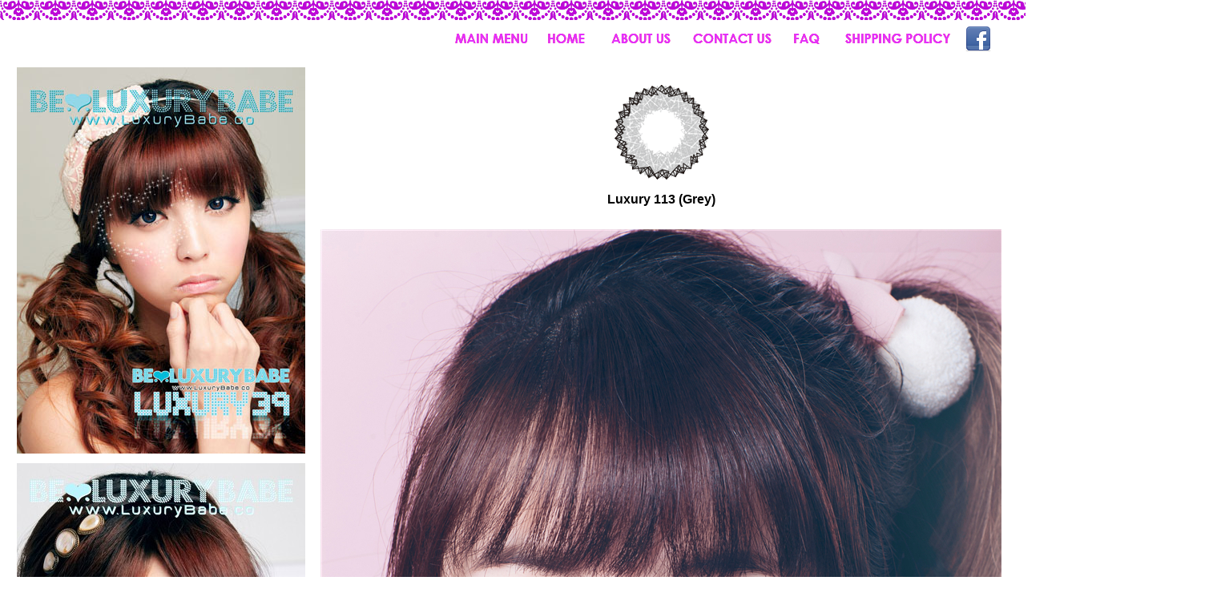

--- FILE ---
content_type: text/html
request_url: https://luxurybabe.co/luxurysite/products/luxury113%20grey.html
body_size: 4998
content:
<!DOCTYPE html PUBLIC "-//W3C//DTD XHTML 1.0 Transitional//EN" "http://www.w3.org/TR/xhtml1/DTD/xhtml1-transitional.dtd">
<html xmlns="http://www.w3.org/1999/xhtml">
<head>
<SCRIPT TYPE="text/javascript"> 
<!-- 
//Disable right click script 
//visit http://www.rainbow.arch.scriptmania.com/scripts/ 
var message="Sorry, right-click has been disabled"; 
/////////////////////////////////// 
function clickIE() {if (document.all) {(message);return false;}} 
function clickNS(e) {if 
(document.layers||(document.getElementById&&!document.all)) { 
if (e.which==2||e.which==3) {(message);return false;}}} 
if (document.layers) 
{document.captureEvents(Event.MOUSEDOWN);document.onmousedown=clickNS;} 
else{document.onmouseup=clickNS;document.oncontextmenu=clickIE;} 
document.oncontextmenu=new Function("return false") 
// --> 
</SCRIPT> 
<meta http-equiv="Content-Type" content="text/html; charset=utf-8" />
<LINK REL="SHORTCUT ICON" HREF="https://picturestack.com/959/399/Lu1beicovoe.ico" />
<title>Be Luxury Babe | Luxury 113</title>
<style type="text/css">
<!--
body {
	background-color: #FFFFFF;
	background-image: url(../img/LACE.png);
	background-repeat: repeat-x;
}
#apDiv6 {
	position:absolute;
	width:1245px;
	height:34px;
	z-index:4;
	left: 10px;
	top: 5200px;
}
#apDiv1 {
	position:absolute;
	width:630px;
	height:24px;
	z-index:5;
	left: 557px;
	top: 27px;
}
#apDiv2 {
	position:absolute;
	width:867px;
	height:35px;
	z-index:6;
	left: 0px;
	top: 5000px;
}
#apDiv3 {
	position:absolute;
	width:0px;
	height:17px;
	z-index:6;
	left: 1195px;
	top: 26px;
}
#apDiv4 {
	position:absolute;
	width:63px;
	height:29px;
	z-index:7;
	left: 10px;
	top: 31px;
}
.style30 {font-family: Verdana, Arial, Helvetica, sans-serif; font-weight: bold; font-size: 14px;}
#apDiv5 {
	position:absolute;
	width:699px;
	height:1318px;
	z-index:8;
	left: 394px;
	top: 83px;
}
#apDiv7 {	position:absolute;
	width:200px;
	height:115px;
	z-index:8;
	left: 394px;
	top: 83px;
}
#apDiv2 p {
	font-family: Verdana, Arial, Helvetica, sans-serif;
	font-size: 16px;
	font-style: normal;
	color: #000000;
	line-height: normal;
	font-weight: normal;
	font-variant: normal;
	text-transform: none;
}
.style33 {font-family: Verdana, Arial, Helvetica, sans-serif}
#apDiv8 {
	position:absolute;
	width:360px;
	height:4859px;
	z-index:9;
	left: 10px;
	top: 73px;
}
.style34 {font-family: Verdana, Arial, Helvetica, sans-serif; font-weight: bold; }
#apDiv9 {
	position:absolute;
	width:174px;
	height:115px;
	z-index:10;
	left: 443px;
	top: 427px;
}
#apDiv10 {
	position:absolute;
	width:843px;
	height:254px;
	z-index:10;
	left: 588px;
	top: 2095px;
}
#apDiv11 {	position:absolute;
	width:690px;
	height:162px;
	z-index:10;
	left: 1313px;
	top: 1675px;
}
.style29 {font-size: 14px;
	color: #E936D8;
	font-family: Verdana, Arial, Helvetica, sans-serif;
	font-weight: bold;
}
.style39 {font-size: 10px;
	font-weight: bold;
	font-family: Verdana, Arial, Helvetica, sans-serif;
	color: #E936D8;
}
.style51 {font-size: 14px}
.style52 {color: #EB53D8}
.style53 {font-family: Verdana, Arial, Helvetica, sans-serif; font-weight: bold; font-size: 12px;}
#apDiv5 table tr td table tr td {
	font-family: Verdana, Geneva, sans-serif;
}
.style48 {color: #000000; font-family: Verdana, Arial, Helvetica, sans-serif; }
-->
</style>
<script type="text/javascript">
<!--


function MM_swapImgRestore() { //v3.0
  var i,x,a=document.MM_sr; for(i=0;a&&i<a.length&&(x=a[i])&&x.oSrc;i++) x.src=x.oSrc;
}

function MM_findObj(n, d) { //v4.01
  var p,i,x;  if(!d) d=document; if((p=n.indexOf("?"))>0&&parent.frames.length) {
    d=parent.frames[n.substring(p+1)].document; n=n.substring(0,p);}
  if(!(x=d[n])&&d.all) x=d.all[n]; for (i=0;!x&&i<d.forms.length;i++) x=d.forms[i][n];
  for(i=0;!x&&d.layers&&i<d.layers.length;i++) x=MM_findObj(n,d.layers[i].document);
  if(!x && d.getElementById) x=d.getElementById(n); return x;
}

function MM_swapImage() { //v3.0
  var i,j=0,x,a=MM_swapImage.arguments; document.MM_sr=new Array; for(i=0;i<(a.length-2);i+=3)
   if ((x=MM_findObj(a[i]))!=null){document.MM_sr[j++]=x; if(!x.oSrc) x.oSrc=x.src; x.src=a[i+2];}
}
//-->
</script>
<script src="../Scripts/AC_RunActiveContent.js" type="text/javascript"></script>
<script language="JavaScript" type="text/JavaScript">
<!--
function MM_reloadPage(init) {  //reloads the window if Nav4 resized
  if (init==true) with (navigator) {if ((appName=="Netscape")&&(parseInt(appVersion)==4)) {
    document.MM_pgW=innerWidth; document.MM_pgH=innerHeight; onresize=MM_reloadPage; }}
  else if (innerWidth!=document.MM_pgW || innerHeight!=document.MM_pgH) location.reload();
}
MM_reloadPage(true);

function MM_preloadImages() { //v3.0
  var d=document; if(d.images){ if(!d.MM_p) d.MM_p=new Array();
    var i,j=d.MM_p.length,a=MM_preloadImages.arguments; for(i=0; i<a.length; i++)
    if (a[i].indexOf("#")!=0){ d.MM_p[j]=new Image; d.MM_p[j++].src=a[i];}}
}
//-->
</script>
</head>

<body onload="MM_preloadImages('photos/LUXURY01/focus/Blue%20(1).jpg','photos/LUXURY01/focus/Blue%20(2).jpg','photos/LUXURY01/focus/Blue%20(5).jpg','photos/LUXURY01/focus/Blue%20(7).jpg','photos/LUXURY03/focus/Grey%20(10).jpg','photos/LUXURY40/focus/Blue%20(1).jpg','photos/LUXURY40/focus/Blue%20(2).jpg','photos/LUXURY40/focus/Blue%20(3).jpg','photos/LUXURY40/focus/Blue%20(4).jpg','photos/LUXURY40/focus/Blue%20(5).jpg','photos/LUXURY40/focus/Blue%20(6).jpg','photos/LUXURY43/focus/Blue%20(1).jpg','photos/LUXURY43/focus/Blue%20(2).jpg','photos/LUXURY43/focus/Blue%20(3).jpg','photos/LUXURY43/focus/Blue%20(4).jpg','photos/LUXURY43/focus/Blue%20(5).jpg','photos/LUXURY43/focus/Blue%20(6).jpg','photos/LUXURY43/focus/Blue%20(7).jpg','photos/LUXURY43/focus/Blue%20(8).jpg','photos/LUXURY43/focus/Blue%20(9).jpg','photos/LUXURY43/focus/Blue%20(10).jpg','photos/LUXURY43/focus/Blue%20(11).jpg','photos/LUXURY43/focus/Brown%20(1).jpg','photos/LUXURY43/focus/Brown%20(2).jpg','photos/LUXURY43/focus/Brown%20(3).jpg','photos/LUXURY43/focus/Brown%20(4).jpg','photos/LUXURY43/focus/Brown%20(5).jpg','photos/LUXURY43/focus/Brown%20(6).jpg','photos/LUXURY43/focus/Brown%20(7).jpg','photos/LUXURY43/focus/Brown%20(8).jpg','photos/LUXURY43/focus/Brown%20(9).jpg','photos/LUXURY43/focus/Brown%20(10).jpg','photos/LUXURY43/focus/Brown%20(11).jpg','photos/LUXURY43/focus/Grey%20(1).jpg','photos/LUXURY43/focus/Grey%20(2).jpg','photos/LUXURY43/focus/Grey%20(3).jpg','photos/LUXURY43/focus/Grey%20(4).jpg','photos/LUXURY43/focus/Grey%20(5).jpg','photos/LUXURY43/focus/Grey%20(6).jpg','photos/LUXURY43/focus/Grey%20(7).jpg','photos/LUXURY43/focus/Grey%20(8).jpg','photos/LUXURY43/focus/Grey%20(9).jpg','photos/LUXURY43/focus/Grey%20(10).jpg','photos/LUXURY43/focus/Grey%20(11).jpg','photos/LUXURY43/focus/Grey%20(12).jpg','photos/LUXURY43/focus/Violet%20(1).jpg','photos/LUXURY43/focus/Violet%20(2).jpg','photos/LUXURY43/focus/Violet%20(3).jpg','photos/LUXURY43/focus/Violet%20(4).jpg','photos/LUXURY43/focus/Violet%20(5).jpg','photos/LUXURY43/focus/Violet%20(6).jpg','photos/LUXURY43/focus/Violet%20(7).jpg','photos/LUXURY43/focus/Violet%20(8).jpg','photos/LUXURY43/focus/Violet%20(9).jpg','photos/LUXURY43/focus/Violet%20(10).jpg','photos/LUXURY43/focus/Violet%20(11).jpg','photos/LUXURY43/focus/Violet%20(12).jpg','photos/LUXURY55/focus/Blue%20(1).jpg','photos/LUXURY55/focus/Blue%20(2).jpg','photos/LUXURY55/focus/Blue%20(3).jpg','photos/LUXURY55/focus/Blue%20(4).jpg','photos/LUXURY55/focus/Blue%20(5).jpg','photos/LUXURY55/focus/Blue%20(6).jpg','photos/LUXURY55/focus/Blue%20(7).jpg','photos/LUXURY55/focus/Blue%20(8).jpg','photos/LUXURY55/focus/Blue%20(9).jpg','photos/LUXURY55/focus/Blue%20(10).jpg','photos/LUXURY58/focus/Blue (1).jpg','photos/LUXURY58/focus/Blue (2).jpg','photos/LUXURY58/focus/Blue (3).jpg','photos/LUXURY58/focus/Blue (4).jpg','photos/LUXURY58/focus/Blue (5).jpg','photos/LUXURY58/focus/Blue (6).jpg','photos/LUXURY58/focus/Blue (7).jpg','photos/LUXURY58/focus/Blue (8).jpg','photos/LUXURY58/focus/Blue (9).jpg','photos/LUXURY58/focus/Blue (10).jpg','photos/LUXURY58/focus/Blue (11).jpg','photos/LUXURY58/focus/Blue (12).jpg','photos/LUXURY58/focus/Blue (13).jpg','photos/LUXURY58/focus/Blue (14).jpg','photos/LUXURY58/focus/Blue (15).jpg','photos/LUXURY58/focus/Blue (16).jpg','photos/LUXURY58/focus/Blue (17).jpg','photos/LUXURY58/focus/Blue (18).jpg','photos/LUXURY58/focus/Blue (19).jpg','photos/LUXURY58/focus/Blue (20).jpg','photos/LUXURY58/focus/Blue (21).jpg','photos/LUXURY58/focus/Blue (22).jpg','photos/LUXURY58/focus/Violet (1).jpg','photos/LUXURY58/focus/Violet (2).jpg','photos/LUXURY58/focus/Violet (3).jpg','photos/LUXURY58/focus/Violet (4).jpg','photos/LUXURY58/focus/Violet (5).jpg','photos/LUXURY58/focus/Violet (6).jpg','photos/LUXURY58/focus/Violet (7).jpg','photos/LUXURY58/focus/Violet (8).jpg','photos/LUXURY58/focus/Violet (9).jpg','photos/LUXURY58/focus/Violet (10).jpg','photos/LUXURY58/focus/Violet (11).jpg','photos/LUXURY58/focus/Violet (12).jpg','photos/LUXURY58/focus/Violet (13).jpg','photos/LUXURY59/focus/Grey (1).jpg','photos/LUXURY59/focus/Grey (2).jpg','photos/LUXURY59/focus/Grey (3).jpg','photos/LUXURY59/focus/Grey (4).jpg','photos/LUXURY59/focus/Grey (5).jpg','photos/LUXURY59/focus/Grey (6).jpg','photos/LUXURY59/focus/Grey (7).jpg','photos/LUXURY59/focus/Grey (8).jpg','photos/LUXURY59/focus/Grey (9).jpg','photos/LUXURY59/focus/Grey (10).jpg','photos/LUXURY59/focus/Grey (11).jpg','photos/LUXURY59/focus/Grey (12).jpg','photos/LUXURY60/focus/Blue (1).jpg','photos/LUXURY60/focus/Blue (2).jpg','photos/LUXURY60/focus/Blue (3).jpg','photos/LUXURY60/focus/Blue (4).jpg','photos/LUXURY60/focus/Blue (5).jpg','photos/LUXURY60/focus/Blue (6).jpg','photos/LUXURY60/focus/Blue (7).jpg','photos/LUXURY60/focus/Blue (8).jpg','photos/LUXURY60/focus/Blue (9).jpg','photos/LUXURY60/focus/Blue (10).jpg','photos/LUXURY60/focus/Blue (11).jpg','photos/LUXURY60/focus/Blue (12).jpg','photos/LUXURY61/focus/Brown (1).jpg','photos/LUXURY61/focus/Brown (2).jpg','photos/LUXURY61/focus/Brown (3).jpg','photos/LUXURY61/focus/Brown (4).jpg','photos/LUXURY61/focus/Brown (5).jpg','photos/LUXURY61/focus/Brown (6).jpg','photos/LUXURY61/focus/Brown (7).jpg','photos/LUXURY61/focus/Brown (8).jpg','photos/LUXURY61/focus/Brown (9).jpg','photos/LUXURY61/focus/Brown (10).jpg','photos/LUXURY61/focus/Brown (11).jpg','photos/LUXURY61/focus/Brown (12).jpg','photos/LUXURY61/focus/Brown (13).jpg','photos/LUXURY61/focus/Brown (14).jpg','photos/LUXURY61/focus/Brown (15).jpg','photos/LUXURY62/focus/Blue (1).jpg','photos/LUXURY62/focus/Blue (2).jpg','photos/LUXURY62/focus/Blue (3).jpg','photos/LUXURY62/focus/Blue (4).jpg','photos/LUXURY62/focus/Blue (5).jpg','photos/LUXURY62/focus/Blue (6).jpg','photos/LUXURY62/focus/Blue (7).jpg','photos/LUXURY62/focus/Blue (8).jpg','photos/LUXURY62/focus/Blue (9).jpg','photos/LUXURY62/focus/Blue (10).jpg','photos/LUXURY62/focus/Blue (11).jpg','photos/LUXURY62/focus/Blue (12).jpg','photos/LUXURY63/focus/Blue (1).jpg','photos/LUXURY63/focus/Blue (2).jpg','photos/LUXURY63/focus/Blue (3).jpg','photos/LUXURY63/focus/Blue (4).jpg','photos/LUXURY63/focus/Blue (5).jpg','photos/LUXURY63/focus/Blue (6).jpg','photos/LUXURY63/focus/Blue (7).jpg','photos/LUXURY63/focus/Blue (8).jpg','photos/LUXURY63/focus/Blue (9).jpg','photos/LUXURY63/focus/Blue (10).jpg','photos/LUXURY65/focus/Blue (1).jpg','photos/LUXURY65/focus/Blue (2).jpg','photos/LUXURY65/focus/Blue (3).jpg','photos/LUXURY65/focus/Blue (4).jpg','photos/LUXURY65/focus/Blue (5).jpg','photos/LUXURY65/focus/Blue (6).jpg','photos/LUXURY65/focus/Blue (7).jpg','photos/LUXURY65/focus/Blue (8).jpg','photos/LUXURY65/focus/Blue (9).jpg','photos/LUXURY65/focus/Blue (10).jpg','photos/LUXURY65/focus/Blue (11).jpg','photos/LUXURY65/focus/Blue (12).jpg','photos/LUXURY65/focus/Blue (13).jpg','photos/LUXURY65/focus/Blue (14).jpg','photos/LUXURY65/focus/Blue (15).jpg','photos/LUXURY65/focus/Blue (16).jpg','photos/LUXURY65/focus/Blue (17).jpg','photos/LUXURY65/focus/Blue (18).jpg','photos/LUXURY65/focus/Blue (19).jpg','photos/LUXURY65/focus/Blue (20).jpg','photos/LUXURY65/focus/Blue (21).jpg','photos/LUXURY65/focus/Blue (22).jpg','photos/LUXURY65/focus/Blue (23).jpg','photos/LUXURY65/focus/Blue (24).jpg','photos/LUXURY66/focus/Blue (1).jpg','photos/LUXURY66/focus/Blue (2).jpg','photos/LUXURY66/focus/Blue (3).jpg','photos/LUXURY66/focus/Blue (4).jpg','photos/LUXURY66/focus/Blue (5).jpg','photos/LUXURY66/focus/Blue (6).jpg','photos/LUXURY66/focus/Blue (7).jpg','photos/LUXURY66/focus/Blue (8).jpg','photos/LUXURY66/focus/Blue (9).jpg','photos/LUXURY66/focus/Blue (10).jpg','photos/LUXURY66/focus/Blue (11).jpg','photos/LUXURY66/focus/Blue (12).jpg','photos/LUXURY66/focus/Blue (13).jpg','photos/LUXURY66/focus/Blue (14).jpg','photos/LUXURY66/focus/Blue (15).jpg','photos/LUXURY66/focus/Blue (16).jpg','photos/LUXURY66/focus/Blue (17).jpg','photos/LUXURY66/focus/Blue (18).jpg','photos/LUXURY66/focus/Blue (19).jpg','photos/LUXURY66/focus/Blue (20).jpg','photos/LUXURY66/focus/Blue (21).jpg','photos/LUXURY66/focus/Blue (22).jpg','photos/LUXURY66/focus/Blue (23).jpg','photos/LUXURY67/Focus/Blue (1).jpg','photos/LUXURY67/Focus/Blue (2).jpg','photos/LUXURY67/Focus/Blue (3).jpg','photos/LUXURY67/Focus/Blue (4).jpg','photos/LUXURY67/Focus/Blue (5).jpg','photos/LUXURY67/Focus/Blue (6).jpg','photos/LUXURY67/Focus/Blue (7).jpg','photos/LUXURY67/Focus/Blue (8).jpg','photos/LUXURY67/Focus/Blue (9).jpg','photos/LUXURY67/Focus/Brown (1).jpg','photos/LUXURY67/Focus/Brown (2).jpg','photos/LUXURY67/Focus/Brown (3).jpg','photos/LUXURY67/Focus/Brown (4).jpg','photos/LUXURY67/Focus/Brown (5).jpg','photos/LUXURY67/Focus/Brown (6).jpg','photos/LUXURY67/Focus/Brown (7).jpg','photos/LUXURY67/Focus/Brown (8).jpg','photos/LUXURY67/Focus/Brown (9).jpg','photos/LUXURY67/Focus/Grey (1).jpg','photos/LUXURY67/Focus/Grey (2).jpg','photos/LUXURY67/Focus/Grey (3).jpg','photos/LUXURY67/Focus/Grey (4).jpg','photos/LUXURY67/Focus/Grey (5).jpg','photos/LUXURY67/Focus/Grey (6).jpg','photos/LUXURY67/Focus/Grey (7).jpg','photos/LUXURY67/Focus/Grey (8).jpg','photos/LUXURY67/Focus/Grey (9).jpg','photos/LUXURY67/Focus/Violet (1).jpg','photos/LUXURY67/Focus/Violet (2).jpg','photos/LUXURY67/Focus/Violet (3).jpg','photos/LUXURY67/Focus/Violet (4).jpg','photos/LUXURY67/Focus/Violet (5).jpg','photos/LUXURY67/Focus/Violet (6).jpg','photos/LUXURY67/Focus/Violet (7).jpg','photos/LUXURY67/Focus/Violet (8).jpg','photos/LUXURY67/Focus/Violet (9).jpg','photos/LUXURY68/Focus/Blue (1).jpg','photos/LUXURY68/Focus/Brown (1).jpg','photos/LUXURY68/Focus/Brown (2).jpg','photos/LUXURY68/Focus/Brown (3).jpg','photos/LUXURY68/Focus/Brown (4).jpg','photos/LUXURY68/Focus/Brown (5).jpg','photos/LUXURY68/Focus/Brown (6).jpg','photos/LUXURY68/Focus/Brown (7).jpg','photos/LUXURY68/Focus/Brown (8).jpg','photos/LUXURY68/Focus/Brown (9).jpg','photos/LUXURY68/Focus/Grey (1).jpg','photos/LUXURY68/Focus/Grey (2).jpg','photos/LUXURY68/Focus/Grey (3).jpg','photos/LUXURY68/Focus/Grey (4).jpg','photos/LUXURY68/Focus/Grey (5).jpg','photos/LUXURY68/Focus/Grey (6).jpg','photos/LUXURY68/Focus/Grey (7).jpg','photos/LUXURY68/Focus/Grey (8).jpg','photos/LUXURY68/Focus/Grey (9).jpg','photos/LUXURY68/Focus/Violet (1).jpg','photos/LUXURY68/Focus/Violet (2).jpg','photos/LUXURY68/Focus/Violet (3).jpg','photos/LUXURY68/Focus/Violet (4).jpg','photos/LUXURY68/Focus/Violet (5).jpg','photos/LUXURY68/Focus/Violet (6).jpg','photos/LUXURY68/Focus/Violet (7).jpg','photos/LUXURY68/Focus/Violet (8).jpg','photos/LUXURY68/Focus/Violet (9).jpg','photos/LUXURY69/Focus/Blue (1).jpg','photos/LUXURY69/Focus/Blue (2).jpg','photos/LUXURY69/Focus/Blue (3).jpg','photos/LUXURY69/Focus/Blue (4).jpg','photos/LUXURY69/Focus/Blue (5).jpg','photos/LUXURY69/Focus/Blue (6).jpg','photos/LUXURY69/Focus/Blue (7).jpg','photos/LUXURY69/Focus/Blue (8).jpg','photos/LUXURY69/Focus/Blue (9).jpg','photos/LUXURY70/Focus/Blue (1).jpg','photos/LUXURY70/Focus/Blue (2).jpg','photos/LUXURY70/Focus/Blue (3).jpg','photos/LUXURY70/Focus/Blue (4).jpg','photos/LUXURY70/Focus/Blue (5).jpg','photos/LUXURY70/Focus/Blue (6).jpg','photos/LUXURY70/Focus/Blue (7).jpg','photos/LUXURY70/Focus/Blue (8).jpg','photos/LUXURY70/Focus/Brown (1).jpg','photos/LUXURY70/Focus/Brown (2).jpg','photos/LUXURY70/Focus/Brown (3).jpg','photos/LUXURY70/Focus/Brown (4).jpg','photos/LUXURY70/Focus/Brown (5).jpg','photos/LUXURY70/Focus/Brown (6).jpg','photos/LUXURY70/Focus/Brown (7).jpg','photos/LUXURY70/Focus/Brown (8).jpg','photos/LUXURY70/Focus/Grey (1).jpg','photos/LUXURY70/Focus/Grey (2).jpg','photos/LUXURY70/Focus/Grey (3).jpg','photos/LUXURY70/Focus/Grey (4).jpg','photos/LUXURY70/Focus/Grey (5).jpg','photos/LUXURY70/Focus/Grey (6).jpg','photos/LUXURY70/Focus/Grey (7).jpg','photos/LUXURY70/Focus/Grey (8).jpg','photos/LUXURY70/Focus/Grey (9).jpg','photos/LUXURY70/Focus/Violet (1).jpg','photos/LUXURY70/Focus/Violet (2).jpg','photos/LUXURY70/Focus/Violet (3).jpg','photos/LUXURY70/Focus/Violet (4).jpg','photos/LUXURY70/Focus/Violet (5).jpg','photos/LUXURY70/Focus/Violet (6).jpg','photos/LUXURY70/Focus/Violet (7).jpg','photos/LUXURY70/Focus/Violet (8).jpg','photos/LUXURY70/Focus/Violet (9).jpg','photos/LUXURY71/Focus/Blue (1).jpg','photos/LUXURY71/Focus/Blue (9).jpg','photos/LUXURY71/Focus/Blue (7).jpg','photos/LUXURY71/Focus/Blue (8).jpg','photos/LUXURY71/Focus/Blue (6).jpg','photos/LUXURY71/Focus/Blue (5).jpg','photos/LUXURY71/Focus/Blue (4).jpg','photos/LUXURY71/Focus/Blue (3).jpg','photos/LUXURY71/Focus/Blue (2).jpg','photos/LUXURY71/Focus/Brown (1).jpg','photos/LUXURY71/Focus/Brown (2).jpg','photos/LUXURY71/Focus/Brown (3).jpg','photos/LUXURY71/Focus/Brown (4).jpg','photos/LUXURY71/Focus/Brown (5).jpg','photos/LUXURY71/Focus/Brown (6).jpg','photos/LUXURY71/Focus/Brown (7).jpg','photos/LUXURY71/Focus/Brown (8).jpg','photos/LUXURY71/Focus/Brown (9).jpg','photos/LUXURY71/Focus/Brown (10).jpg','photos/LUXURY71/Focus/Brown (11).jpg','photos/LUXURY71/Focus/Brown (12).jpg','photos/LUXURY72/Focus/Blue (1).jpg','photos/LUXURY72/Focus/Blue (2).jpg','photos/LUXURY72/Focus/Blue (3).jpg','photos/LUXURY72/Focus/Blue (4).jpg','photos/LUXURY72/Focus/Blue (5).jpg','photos/LUXURY72/Focus/Blue (6).jpg','photos/LUXURY72/Focus/Blue (7).jpg','photos/LUXURY72/Focus/Blue (8).jpg','photos/LUXURY72/Focus/Blue (9).jpg','photos/LUXURY74/Focus/Blue (1).jpg','photos/LUXURY74/Focus/Blue (2).jpg','photos/LUXURY74/Focus/Blue (3).jpg','photos/LUXURY74/Focus/Blue (4).jpg','photos/LUXURY74/Focus/Blue (5).jpg','photos/LUXURY74/Focus/Blue (6).jpg','photos/LUXURY74/Focus/Blue (7).jpg','photos/LUXURY74/Focus/Blue (8).jpg','photos/LUXURY74/Focus/Blue (9).jpg','photos/LUXURY75/Focus/Blue (1).jpg','photos/LUXURY75/Focus/Blue (2).jpg','photos/LUXURY75/Focus/Blue (3).jpg','photos/LUXURY75/Focus/Blue (4).jpg','photos/LUXURY75/Focus/Blue (5).jpg','photos/LUXURY75/Focus/Blue (6).jpg','photos/LUXURY75/Focus/Blue (7).jpg','photos/LUXURY75/Focus/Blue (8).jpg','photos/LUXURY75/Focus/Blue (9).jpg','photos/LUXURY76/Focus/Blue (1).jpg','photos/LUXURY76/Focus/Blue (2).jpg','photos/LUXURY76/Focus/Blue (3).jpg','photos/LUXURY76/Focus/Blue (4).jpg','photos/LUXURY76/Focus/Blue (5).jpg','photos/LUXURY76/Focus/Blue (6).jpg','photos/LUXURY76/Focus/Blue (7).jpg','photos/LUXURY76/Focus/Blue (8).jpg','photos/LUXURY76/Focus/Blue (9).jpg','photos/LUXURY77/focus/Blue (1).jpg','photos/LUXURY77/focus/Blue (3).jpg','photos/LUXURY77/focus/Blue (5).jpg','photos/LUXURY77/focus/Blue (6).jpg','photos/LUXURY77/focus/Blue (7).jpg','photos/LUXURY81/focus/Blue (2).jpg','photos/LUXURY81/focus/Blue (4).jpg','photos/LUXURY81/focus/Blue (5).jpg','photos/LUXURY81/focus/Blue (6).jpg','photos/LUXURY81/focus/Blue (7).jpg','photos/LUXURY81/focus/Blue (8).jpg','photos/LUXURY81/Blue (9).jpg','photos/LUXURY81/Blue (11).jpg','photos/LUXURY81/Blue (12).jpg','photos/LUXURY81/Blue (14).jpg','photos/LUXURY82/focus/Blue (1).jpg','photos/LUXURY82/focus/Blue (3).jpg','photos/LUXURY82/focus/Blue (4).jpg','photos/LUXURY82/focus/Blue (5).jpg','photos/LUXURY82/focus/Blue (6).jpg','photos/LUXURY82/focus/Blue (9).jpg','photos/LUXURY82/focus/Blue (10).jpg','photos/LUXURY82/focus/Blue (11).jpg','photos/LUXURY82/focus/Blue (13).jpg','photos/LUXURY82/focus/Blue (17).jpg','photos/LUXURY84/focus/Blue (1).jpg','photos/LUXURY84/focus/Blue (2).jpg','photos/LUXURY84/focus/Blue (3).jpg','photos/LUXURY84/focus/Blue (4).jpg','photos/LUXURY84/focus/Blue (6).jpg','photos/LUXURY84/focus/Blue (8).jpg','photos/LUXURY84/focus/Blue (9).jpg','photos/LUXURY84/focus/Blue (10).jpg','photos/LUXURY84/focus/Blue (14).jpg','photos/LUXURY84/focus/Blue (15).jpg','photos/LUXURY86/focus/Blue (1).jpg','photos/LUXURY86/focus/Blue (3).jpg','photos/LUXURY86/focus/Blue (4).jpg','photos/LUXURY86/focus/Blue (5).jpg','photos/LUXURY86/focus/Blue (8).jpg','photos/LUXURY86/focus/Blue (10).jpg','photos/LUXURY86/focus/Blue (13).jpg','photos/LUXURY86/focus/Blue (14).jpg','photos/LUXURY86/focus/Blue (16).jpg','photos/LUXURY86/focus/Blue (6).jpg','photos/LUXURY94/focus/Blue (19).jpg','photos/LUXURY94/focus/Blue (20).jpg','photos/LUXURY94/focus/Blue (21).jpg','photos/LUXURY94/focus/Blue (22).jpg','photos/LUXURY94/focus/Blue (26).jpg','photos/LUXURY94/focus/Blue (28).jpg','photos/LUXURY94/focus/Blue (29).jpg','photos/LUXURY94/focus/Blue (30).jpg','photos/LUXURY94/focus/Blue (33).jpg','photos/LUXURY94/focus/Blue (35).jpg','photos/LUXURY95/focus/Blue (1).jpg','photos/LUXURY95/focus/Blue (2).jpg','photos/LUXURY95/focus/Blue (4).jpg','photos/LUXURY95/focus/Blue (7).jpg','photos/LUXURY95/focus/Blue (9).jpg','photos/LUXURY95/focus/Blue (10).jpg','photos/LUXURY95/focus/Blue (11).jpg','photos/LUXURY95/focus/Blue (12).jpg','photos/LUXURY95/focus/Blue (16).jpg','photos/LUXURY95/focus/Blue (17).jpg','photos/LUXURY95/focus/Brown (1).jpg','photos/LUXURY95/focus/Brown (2).jpg','photos/LUXURY95/focus/Brown (3).jpg','photos/LUXURY95/focus/Brown (4).jpg','photos/LUXURY95/focus/Brown (6).jpg','photos/LUXURY95/focus/Brown (7).jpg','photos/LUXURY95/focus/Brown (12).jpg','photos/LUXURY95/focus/Brown (14).jpg','photos/LUXURY95/focus/Brown (16).jpg','photos/LUXURY95/focus/Brown (17).jpg','photos/LUXURY95/focus/Grey (1).jpg','photos/LUXURY95/focus/Grey (3).jpg','photos/LUXURY95/focus/Grey (4).jpg','photos/LUXURY95/focus/Grey (6).jpg','photos/LUXURY95/focus/Grey (7).jpg','photos/LUXURY95/focus/Grey (9).jpg','photos/LUXURY95/focus/Grey (12).jpg','photos/LUXURY95/focus/Grey (13).jpg','photos/LUXURY95/focus/Grey (16).jpg','photos/LUXURY95/focus/Grey (17).jpg','photos/LUXURY95/focus/Violet (1).jpg','photos/LUXURY95/focus/Violet (5).jpg','photos/LUXURY95/focus/Violet (6).jpg','photos/LUXURY95/focus/Violet (8).jpg','photos/LUXURY95/focus/Violet (10).jpg','photos/LUXURY95/focus/Violet (12).jpg','photos/LUXURY95/focus/Violet (13).jpg','photos/LUXURY95/focus/Violet (15).jpg','photos/LUXURY95/focus/Violet (16).jpg','photos/LUXURY95/focus/Violet (17).jpg','photos/LUXURY98/focus/Violet (1).jpg','photos/LUXURY98/focus/Violet (3).jpg','photos/LUXURY98/focus/Violet (4).jpg','photos/LUXURY98/focus/Violet (6).jpg','photos/LUXURY98/focus/Violet (7).jpg','photos/LUXURY98/focus/Violet (8).jpg','photos/LUXURY98/focus/Violet (9).jpg','photos/LUXURY98/focus/Violet (10).jpg','photos/LUXURY98/focus/Violet (15).jpg','photos/LUXURY98/focus/Violet (16).jpg')">
<div id="apDiv1">
  <table width="638" height="24" border="0" align="center" cellspacing="5">
    <tr>
      <td width="105"><div align="center"><a href="../../index.html" target="_parent" onmouseover="MM_swapImage('Image1','','../img/mainmenu_2.png',1)" onmouseout="MM_swapImgRestore()"><img src="../img/mainmenu_1.png" alt="" name="Image1" width="100" height="31" border="0" id="Image1" /></a></div></td>
      <td width="53"><div align="center"><a href="../homeframe.html" onmouseover="MM_swapImage('Image2','','../img/home_2.png',1)" onmouseout="MM_swapImgRestore()"><img src="../img/home_1.png" name="Image2" width="73" height="31" border="0" id="Image2" /></a></div></td>
      <td width="97"><div align="center"><a href="../aboutus.html" onmouseover="MM_swapImage('Image3','','../img/aboutus_2.png',1)" onmouseout="MM_swapImgRestore()"><img src="../img/aboutus_1.png" name="Image3" width="100" height="31" border="0" id="Image3" /></a></div></td>
      <td width="112"><div align="center"><a href="../contactus.html" onmouseover="MM_swapImage('Image4','','../img/contactus_2.png',1)" onmouseout="MM_swapImgRestore()"><img src="../img/contactus_1.png" name="Image4" width="113" height="31" border="0" id="Image4" /></a></div></td>
      <td width="45"><div align="center"><a href="../faq.html" onmouseover="MM_swapImage('Image5','','../img/faq_2.png',1)" onmouseout="MM_swapImgRestore()"><img src="../img/faq_1.png" name="Image5" width="60" height="31" border="0" id="Image5" /></a> </div></td>
      <td width="179"><div align="center"><a href="../shipping.html" onmouseover="MM_swapImage('Image6','','../img/shipping_2.png',1)" onmouseout="MM_swapImgRestore()"><img src="../img/shipping_1.png" name="Image6" width="154" height="31" border="0" id="Image6" /></a> </div></td>
      <td width="179"><a href="https://www.facebook.com/BeLoveLuxuryBabe" target="_blank"><img src="../img/facebook.png" name="Image7" width="32" height="32" border="0" id="Image7" onmouseover="MM_swapImage('Image7','','../img/facebook_2.png',1)" onmouseout="MM_swapImgRestore()" /></a></td>
    </tr>
  </table>
</div>
<div id="apDiv8">
  <table width="200" border="0" align="center" cellspacing="10">
    <tr>
      <td><div align="center"><img src="../img/leftads/ads01.jpg" width="360" height="482" /></div></td>
    </tr>
    <tr>
      <td><div align="center"><img src="../img/leftads/ads02.jpg" width="360" height="482" /></div></td>
    </tr>
    <tr>
      <td><div align="center"><img src="../img/leftads/ads03.jpg" width="360" height="482" /></div></td>
    </tr>
    <tr>
      <td><div align="center"><img src="../img/leftads/ads04.jpg" width="360" height="482" /></div></td>
    </tr>
    <tr>
      <td><div align="center"><img src="../img/leftads/ads05.jpg" width="360" height="482" /></div></td>
    </tr>
    <tr>
      <td><div align="center"><img src="../img/leftads/ads06.jpg" width="360" height="482" /></div></td>
    </tr>
    <tr>
      <td><div align="center"><img src="../img/leftads/ads07.jpg" width="360" height="482" /></div></td>
    </tr>
    <tr>
      <td><div align="center"><img src="../img/leftads/ads08.jpg" width="360" height="482" /></div></td>
    </tr>
    <tr>
      <td><div align="center"><img src="../img/leftads/ads09.jpg" width="360" height="482" /></div></td>
    </tr>
    <tr>
      <td><div align="center"><img src="../img/leftads/ads10.jpg" width="360" height="482" /></div></td>
    </tr>
  </table>
</div>
<div id="apDiv5">
  <table width="862" border="0" cellspacing="5">
    <tr>
      <td><div align="center">
          <p class="style33"><img src="../products_02/product_img/Luxury113/113-grey.png" width="119" height="119" /></p>
          <p class="style34">Luxury 113 (Grey) </p>
          </div></td>
    </tr>
  </table>
  <table width="862" border="0" align="center" cellspacing="5">
    <tr>
      <td><img src="photos/LUXURY113/113GreyN (1).jpg" alt="" name="Image811" align="absmiddle" id="Image8" /></td>
    </tr>
    <tr>
      <td><img src="photos/LUXURY113/113GreyN (2).jpg" alt="" name="Image811" align="absmiddle" id="Image9" /></td>
    </tr>
    <tr>
      <td><img src="photos/LUXURY113/113GreyN (3).jpg" alt="" name="Image811" align="absmiddle" id="Image10" /></td>
    </tr>
    <tr>
      <td><img src="photos/LUXURY113/113GreyN (4).jpg" alt="" name="Image811" align="absmiddle" id="Image11" /></td>
    </tr>
    <tr>
      <td width="870"><div align="left"><img src="photos/LUXURY113/113Grey (1).jpg" name="Image811" align="absmiddle" id="Image81" /></div></td>
    </tr>
    <tr>
      <td><div align="left"><a href="javascript:;" onclick="MM_swapImage('Image82','','photos/LUXURY95/focus/Violet (5).jpg',1)" ondblclick="MM_swapImgRestore()"></a><a href="javascript:;" onclick="MM_swapImage('Image82','','photos/LUXURY95/focus/Grey (3).jpg',1)" ondblclick="MM_swapImgRestore()"></a><a href="javascript:;" onclick="MM_swapImage('Image82','','photos/LUXURY95/focus/Blue (2).jpg',1)" ondblclick="MM_swapImgRestore()"></a><a href="javascript:;" onclick="MM_swapImage('Image82','','photos/LUXURY94/focus/Blue (20).jpg',1)" ondblclick="MM_swapImgRestore()"></a><a href="javascript:;" onclick="MM_swapImage('Image82','','photos/LUXURY86/focus/Blue (3).jpg',1)" ondblclick="MM_swapImgRestore()"></a><a href="javascript:;" onclick="MM_swapImage('Image82','','photos/LUXURY84/focus/Blue (2).jpg',1)" ondblclick="MM_swapImgRestore()"></a><a href="javascript:;" onclick="MM_swapImage('Image82','','photos/LUXURY82/focus/Blue (3).jpg',1)" ondblclick="MM_swapImgRestore()"></a><a href="javascript:;" onclick="MM_swapImage('Image82','','photos/LUXURY81/focus/Blue (4).jpg',1)" ondblclick="MM_swapImgRestore()"></a><a href="javascript:;" onclick="MM_swapImage('Image82','','photos/LUXURY77/focus/Blue (3).jpg',1)" ondblclick="MM_swapImgRestore()"></a><a href="javascript:;" onclick="MM_swapImage('Image82','','photos/LUXURY76/Focus/Blue (2).jpg',1)" ondblclick="MM_swapImgRestore()"></a><a href="javascript:;" onclick="MM_swapImage('Image82','','photos/LUXURY75/Focus/Blue (2).jpg',1)" ondblclick="MM_swapImgRestore()"></a><a href="javascript:;" onclick="MM_swapImage('Image82','','photos/LUXURY74/Focus/Blue (2).jpg',1)" ondblclick="MM_swapImgRestore()"></a><a href="javascript:;" onclick="MM_swapImage('Image82','','photos/LUXURY72/Focus/Blue (2).jpg',1)" ondblclick="MM_swapImgRestore()"></a><a href="javascript:;" onclick="MM_swapImage('Image82','','photos/LUXURY71/Focus/Brown (2).jpg',1)" ondblclick="MM_swapImgRestore()"></a><a href="javascript:;" onclick="MM_swapImage('Image82','','photos/LUXURY71/Focus/Blue (2).jpg',1)" ondblclick="MM_swapImgRestore()"></a><a href="javascript:;" onclick="MM_swapImage('Image82','','photos/LUXURY70/Focus/Grey (2).jpg',1)" ondblclick="MM_swapImgRestore()"></a><a href="javascript:;" onclick="MM_swapImage('Image82','','photos/LUXURY70/Focus/Brown (2).jpg',1)" ondblclick="MM_swapImgRestore()"></a><a href="javascript:;" onclick="MM_swapImage('Image82','','photos/LUXURY70/Focus/Blue (2).jpg',1)" ondblclick="MM_swapImgRestore()"></a><a href="javascript:;" onclick="MM_swapImage('Image82','','photos/LUXURY69/Focus/Blue (2).jpg',1)" ondblclick="MM_swapImgRestore()"></a><a href="javascript:;" onclick="MM_swapImage('Image82','','photos/LUXURY68/Focus/Violet (2).jpg',1)" ondblclick="MM_swapImgRestore()"></a><a href="javascript:;" onclick="MM_swapImage('Image82','','photos/LUXURY68/Focus/Brown (2).jpg',1)" ondblclick="MM_swapImgRestore()"></a><a href="javascript:;" onclick="MM_swapImage('Image82','','photos/LUXURY67/Focus/Violet (2).jpg',1)" ondblclick="MM_swapImgRestore()"></a><a href="javascript:;" onclick="MM_swapImage('Image82','','photos/LUXURY67/Focus/Grey (2).jpg',1)" ondblclick="MM_swapImgRestore()"></a><a href="javascript:;" onclick="MM_swapImage('Image82','','photos/LUXURY67/Focus/Brown (2).jpg',1)" ondblclick="MM_swapImgRestore()"></a><a href="javascript:;" onclick="MM_swapImage('Image82','','photos/LUXURY67/Focus/Blue (2).jpg',1)" ondblclick="MM_swapImgRestore()"></a><a href="javascript:;" onclick="MM_swapImage('Image82','','photos/LUXURY66/focus/Blue (2).jpg',1)" ondblclick="MM_swapImgRestore()"></a><a href="javascript:;" onclick="MM_swapImage('Image82','','photos/LUXURY65/focus/Blue (2).jpg',1)" ondblclick="MM_swapImgRestore()"></a><a href="javascript:;" onclick="MM_swapImage('Image82','','photos/LUXURY62/focus/Blue (2).jpg',1)" ondblclick="MM_swapImgRestore()"></a><a href="javascript:;" onclick="MM_swapImage('Image82','','photos/LUXURY61/focus/Brown (2).jpg',1)" ondblclick="MM_swapImgRestore()"></a><a href="javascript:;" onclick="MM_swapImage('Image82','','photos/LUXURY60/focus/Blue (2).jpg',1)" ondblclick="MM_swapImgRestore()"></a><a href="javascript:;" onclick="MM_swapImage('Image82','','photos/LUXURY59/focus/Grey (2).jpg',1)" ondblclick="MM_swapImgRestore()"></a><a href="javascript:;" onclick="MM_swapImage('Image82','','photos/LUXURY58/focus/Violet (2).jpg',1)" ondblclick="MM_swapImgRestore()"></a><a href="javascript:;" onclick="MM_swapImage('Image82','','photos/LUXURY58/focus/Blue (2).jpg',1)" ondblclick="MM_swapImgRestore()"></a><a href="javascript:;" onclick="MM_swapImage('Image8111','','photos/LUXURY55/focus/Blue%20(2).jpg',1)" ondblclick="MM_swapImgRestore()"></a></div></td>
    </tr>
    <tr>
      <td><div align="left"><img src="photos/LUXURY113/113Grey (2).jpg" alt="" name="Image82" align="absmiddle" id="Image82" /></div></td>
    </tr>
    <tr>
      <td><a href="javascript:;" onclick="MM_swapImage('Image84','','photos/LUXURY95/focus/Violet (8).jpg',1)" ondblclick="MM_swapImgRestore()"></a><a href="javascript:;" onclick="MM_swapImage('Image84','','photos/LUXURY95/focus/Grey (6).jpg',1)" ondblclick="MM_swapImgRestore()"></a><a href="javascript:;" onclick="MM_swapImage('Image84','','photos/LUXURY95/focus/Brown (4).jpg',1)" ondblclick="MM_swapImgRestore()"></a><a href="javascript:;" onclick="MM_swapImage('Image84','','photos/LUXURY95/focus/Blue (7).jpg',1)" ondblclick="MM_swapImgRestore()"></a><a href="javascript:;" onclick="MM_swapImage('Image84','','photos/LUXURY94/focus/Blue (22).jpg',1)" ondblclick="MM_swapImgRestore()"></a><a href="javascript:;" onclick="MM_swapImage('Image84','','photos/LUXURY86/focus/Blue (5).jpg',1)" ondblclick="MM_swapImgRestore()"></a><a href="javascript:;" onclick="MM_swapImage('Image85','','photos/LUXURY84/focus/Blue (4).jpg',1)" ondblclick="MM_swapImgRestore()"></a><a href="javascript:;" onclick="MM_swapImage('Image85','','photos/LUXURY82/focus/Blue (6).jpg',1)" ondblclick="MM_swapImgRestore()"></a><a href="javascript:;" onclick="MM_swapImage('Image85','','photos/LUXURY81/focus/Blue (7).jpg',1)" ondblclick="MM_swapImgRestore()"></a><a href="javascript:;" onclick="MM_swapImage('Image85','','photos/LUXURY77/focus/Blue (7).jpg',1)" ondblclick="MM_swapImgRestore()"></a><a href="javascript:;" onclick="MM_swapImage('Image85','','photos/LUXURY76/Focus/Blue (5).jpg',1)" ondblclick="MM_swapImgRestore()"></a><a href="javascript:;" onclick="MM_swapImage('Image85','','photos/LUXURY75/Focus/Blue (5).jpg',1)" ondblclick="MM_swapImgRestore()"></a><a href="javascript:;" onclick="MM_swapImage('Image85','','photos/LUXURY74/Focus/Blue (5).jpg',1)" ondblclick="MM_swapImgRestore()"></a><a href="javascript:;" onclick="MM_swapImage('Image85','','photos/LUXURY71/Focus/Brown (5).jpg',1)" ondblclick="MM_swapImgRestore()"></a><a href="javascript:;" onclick="MM_swapImage('Image85','','photos/LUXURY71/Focus/Blue (5).jpg',1)" ondblclick="MM_swapImgRestore()"></a><a href="javascript:;" onclick="MM_swapImage('Image85','','photos/LUXURY70/Focus/Grey (5).jpg',1)" ondblclick="MM_swapImgRestore()"></a><a href="javascript:;" onclick="MM_swapImage('Image85','','photos/LUXURY70/Focus/Brown (5).jpg',1)" ondblclick="MM_swapImgRestore()"></a><a href="javascript:;" onclick="MM_swapImage('Image85','','photos/LUXURY70/Focus/Blue (5).jpg',1)" ondblclick="MM_swapImgRestore()"></a><a href="javascript:;" onclick="MM_swapImage('Image85','','photos/LUXURY69/Focus/Blue (5).jpg',1)" ondblclick="MM_swapImgRestore()"></a><a href="javascript:;" onclick="MM_swapImage('Image85','','photos/LUXURY68/Focus/Violet (5).jpg',1)" ondblclick="MM_swapImgRestore()"></a><a href="javascript:;" onclick="MM_swapImage('Image85','','photos/LUXURY68/Focus/Grey (5).jpg',1)" ondblclick="MM_swapImgRestore()"></a><a href="javascript:;" onclick="MM_swapImage('Image85','','photos/LUXURY68/Focus/Brown (5).jpg',1)" ondblclick="MM_swapImgRestore()"></a><a href="javascript:;" onclick="MM_swapImage('Image85','','photos/LUXURY67/Focus/Violet (5).jpg',1)" ondblclick="MM_swapImgRestore()"></a><a href="javascript:;" onclick="MM_swapImage('Image85','','photos/LUXURY67/Focus/Violet (5).jpg',1)" ondblclick="MM_swapImgRestore()"></a><a href="javascript:;" onclick="MM_swapImage('Image85','','photos/LUXURY67/Focus/Grey (5).jpg',1)" ondblclick="MM_swapImgRestore()"></a><a href="javascript:;" onclick="MM_swapImage('Image85','','photos/LUXURY67/Focus/Brown (5).jpg',1)" ondblclick="MM_swapImgRestore()"></a><a href="javascript:;" onclick="MM_swapImage('Image85','','photos/LUXURY67/Focus/Blue (5).jpg',1)" ondblclick="MM_swapImgRestore()"></a><a href="javascript:;" onclick="MM_swapImage('Image85','','photos/LUXURY66/focus/Blue (5).jpg',1)" ondblclick="MM_swapImgRestore()"></a><a href="javascript:;" onclick="MM_swapImage('Image85','','photos/LUXURY65/focus/Blue (5).jpg',1)" ondblclick="MM_swapImgRestore()"></a><a href="javascript:;" onclick="MM_swapImage('Image85','','photos/LUXURY63/focus/Blue (5).jpg',1)" ondblclick="MM_swapImgRestore()"></a><a href="javascript:;" onclick="MM_swapImage('Image85','','photos/LUXURY62/focus/Blue (5).jpg',1)" ondblclick="MM_swapImgRestore()"></a><a href="javascript:;" onclick="MM_swapImage('Image85','','photos/LUXURY61/focus/Brown (5).jpg',1)" ondblclick="MM_swapImgRestore()"></a><a href="javascript:;" onclick="MM_swapImage('Image85','','photos/LUXURY60/focus/Blue (5).jpg',1)" ondblclick="MM_swapImgRestore()"></a><a href="javascript:;" onclick="MM_swapImage('Image85','','photos/LUXURY59/focus/Grey (5).jpg',1)" ondblclick="MM_swapImgRestore()"></a><a href="javascript:;" onclick="MM_swapImage('Image85','','photos/LUXURY58/focus/Violet (5).jpg',1)" ondblclick="MM_swapImgRestore()"></a><a href="javascript:;" onclick="MM_swapImage('Image85','','photos/LUXURY58/focus/Blue (5).jpg',1)" ondblclick="MM_swapImgRestore()"></a><a href="javascript:;" onclick="MM_swapImage('Image8111111','','photos/LUXURY55/focus/Blue%20(5).jpg',1)" ondblclick="MM_swapImgRestore()"></a></td>
    </tr>
    <tr>
      <td><img src="photos/LUXURY113/113Grey (3).jpg" alt="" name="Image83" align="absmiddle" id="Image83" /></td>
    </tr>
    <tr>
      <td><a href="javascript:;" onclick="MM_swapImage('Image85','','photos/LUXURY95/focus/Violet (12).jpg',1)" ondblclick="MM_swapImgRestore()"></a><a href="javascript:;" onclick="MM_swapImage('Image85','','photos/LUXURY95/focus/Grey (9).jpg',1)" ondblclick="MM_swapImgRestore()"></a><a href="javascript:;" onclick="MM_swapImage('Image85','','photos/LUXURY95/focus/Brown (7).jpg',1)" ondblclick="MM_swapImgRestore()"></a><a href="javascript:;" onclick="MM_swapImage('Image85','','photos/LUXURY95/focus/Blue (10).jpg',1)" ondblclick="MM_swapImgRestore()"></a><a href="javascript:;" onclick="MM_swapImage('Image85','','photos/LUXURY94/focus/Blue (28).jpg',1)" ondblclick="MM_swapImgRestore()"></a><a href="javascript:;" onclick="MM_swapImage('Image85','','photos/LUXURY86/focus/Blue (8).jpg',1)" ondblclick="MM_swapImgRestore()"></a><a href="javascript:;" onclick="MM_swapImage('Image810','','photos/LUXURY84/focus/Blue (6).jpg',1)" ondblclick="MM_swapImgRestore()"></a><a href="javascript:;" onclick="MM_swapImage('Image812','','photos/LUXURY82/focus/Blue (9).jpg',1)" ondblclick="MM_swapImgRestore()"></a><a href="javascript:;" onclick="MM_swapImage('Image86','','photos/LUXURY77/focus/Blue (9).jpg',0)" ondblclick="MM_swapImgRestore()"></a><a href="javascript:;" onclick="MM_swapImage('Image86','','photos/LUXURY76/Focus/Blue (6).jpg',1)" ondblclick="MM_swapImgRestore()"></a><a href="javascript:;" onclick="MM_swapImage('Image86','','photos/LUXURY75/Focus/Blue (6).jpg',1)" ondblclick="MM_swapImgRestore()"></a><a href="javascript:;" onclick="MM_swapImage('Image86','','photos/LUXURY74/Focus/Blue (6).jpg',1)" ondblclick="MM_swapImgRestore()"></a><a href="javascript:;" onclick="MM_swapImage('Image86','','photos/LUXURY71/Focus/Brown (6).jpg',1)" ondblclick="MM_swapImgRestore()"></a><a href="javascript:;" onclick="MM_swapImage('Image86','','photos/LUXURY71/Focus/Blue (6).jpg',1)" ondblclick="MM_swapImgRestore()"></a><a href="javascript:;" onclick="MM_swapImage('Image86','','photos/LUXURY70/Focus/Violet (6).jpg',1)" ondblclick="MM_swapImgRestore()"></a><a href="javascript:;" onclick="MM_swapImage('Image86','','photos/LUXURY70/Focus/Grey (6).jpg',1)" ondblclick="MM_swapImgRestore()"></a><a href="javascript:;" onclick="MM_swapImage('Image86','','photos/LUXURY70/Focus/Brown (6).jpg',1)" ondblclick="MM_swapImgRestore()"></a><a href="javascript:;" onclick="MM_swapImage('Image86','','photos/LUXURY70/Focus/Blue (6).jpg',1)" ondblclick="MM_swapImgRestore()"></a><a href="javascript:;" onclick="MM_swapImage('Image86','','photos/LUXURY69/Focus/Blue (6).jpg',1)" ondblclick="MM_swapImgRestore()"></a><a href="javascript:;" onclick="MM_swapImage('Image86','','photos/LUXURY68/Focus/Violet (6).jpg',1)" ondblclick="MM_swapImgRestore()"></a><a href="javascript:;" onclick="MM_swapImage('Image86','','photos/LUXURY68/Focus/Violet (5).jpg',1)" ondblclick="MM_swapImgRestore()"></a><a href="javascript:;" onclick="MM_swapImage('Image86','','photos/LUXURY68/Focus/Grey (6).jpg',1)" ondblclick="MM_swapImgRestore()"></a><a href="javascript:;" onclick="MM_swapImage('Image86','','photos/LUXURY68/Focus/Brown (6).jpg',1)" ondblclick="MM_swapImgRestore()"></a><a href="javascript:;" onclick="MM_swapImage('Image86','','photos/LUXURY67/Focus/Violet (6).jpg',1)" ondblclick="MM_swapImgRestore()"></a><a href="javascript:;" onclick="MM_swapImage('Image86','','photos/LUXURY67/Focus/Violet (6).jpg',1)" ondblclick="MM_swapImgRestore()"></a><a href="javascript:;" onclick="MM_swapImage('Image86','','photos/LUXURY67/Focus/Grey (6).jpg',1)" ondblclick="MM_swapImgRestore()"></a><a href="javascript:;" onclick="MM_swapImage('Image86','','photos/LUXURY67/Focus/Brown (6).jpg',1)" ondblclick="MM_swapImgRestore()"></a><a href="javascript:;" onclick="MM_swapImage('Image86','','photos/LUXURY67/Focus/Blue (6).jpg',1)" ondblclick="MM_swapImgRestore()"></a><a href="javascript:;" onclick="MM_swapImage('Image86','','photos/LUXURY66/focus/Blue (6).jpg',1)" ondblclick="MM_swapImgRestore()"></a><a href="javascript:;" onclick="MM_swapImage('Image86','','photos/LUXURY65/focus/Blue (6).jpg',1)" ondblclick="MM_swapImgRestore()"></a><a href="javascript:;" onclick="MM_swapImage('Image86','','photos/LUXURY63/focus/Blue (6).jpg',1)" ondblclick="MM_swapImgRestore()"></a><a href="javascript:;" onclick="MM_swapImage('Image86','','photos/LUXURY62/focus/Blue (6).jpg',1)" ondblclick="MM_swapImgRestore()"></a><a href="javascript:;" onclick="MM_swapImage('Image86','','photos/LUXURY61/focus/Brown (6).jpg',1)" ondblclick="MM_swapImgRestore()"></a><a href="javascript:;" onclick="MM_swapImage('Image86','','photos/LUXURY60/focus/Blue (6).jpg',1)" ondblclick="MM_swapImgRestore()"></a><a href="javascript:;" onclick="MM_swapImage('Image86','','photos/LUXURY59/focus/Grey (6).jpg',1)" ondblclick="MM_swapImgRestore()"></a><a href="javascript:;" onclick="MM_swapImage('Image86','','photos/LUXURY58/focus/Violet (6).jpg',1)" ondblclick="MM_swapImgRestore()"></a><a href="javascript:;" onclick="MM_swapImage('Image86','','photos/LUXURY58/focus/Blue (6).jpg',1)" ondblclick="MM_swapImgRestore()"></a><a href="javascript:;" onclick="MM_swapImage('Image81111111','','photos/LUXURY55/focus/Blue%20(6).jpg',1)" ondblclick="MM_swapImgRestore()"></a></td>
    </tr>
    <tr>
      <td><img src="photos/LUXURY113/113Grey (4).jpg" alt="" name="Image84" align="absmiddle" id="Image84" /></td>
    </tr>
    <tr>
      <td><a href="javascript:;" onclick="MM_swapImage('Image87','','photos/LUXURY95/focus/Violet (15).jpg',1)" ondblclick="MM_swapImgRestore()"></a><a href="javascript:;" onclick="MM_swapImage('Image87','','photos/LUXURY95/focus/Grey (13).jpg',1)" ondblclick="MM_swapImgRestore()"></a><a href="javascript:;" onclick="MM_swapImage('Image87','','photos/LUXURY95/focus/Brown (14).jpg',1)" ondblclick="MM_swapImgRestore()"></a><a href="javascript:;" onclick="MM_swapImage('Image87','','photos/LUXURY95/focus/Blue (12).jpg',1)" ondblclick="MM_swapImgRestore()"></a><a href="javascript:;" onclick="MM_swapImage('Image87','','photos/LUXURY94/focus/Blue (30).jpg',1)" ondblclick="MM_swapImgRestore()"></a><a href="javascript:;" onclick="MM_swapImage('Image87','','photos/LUXURY86/focus/Blue (13).jpg',1)" ondblclick="MM_swapImgRestore()"></a><a href="javascript:;" onclick="MM_swapImage('Image87','','photos/LUXURY84/focus/Blue (9).jpg',1)" ondblclick="MM_swapImgRestore()"></a><a href="javascript:;" onclick="MM_swapImage('Image87','','photos/LUXURY82/focus/Blue (11).jpg',1)" ondblclick="MM_swapImgRestore()"></a><a href="javascript:;" onclick="MM_swapImage('Image88','','photos/LUXURY81/Blue (11).jpg',1)" ondblclick="MM_swapImgRestore()"></a><a href="javascript:;" onclick="MM_swapImage('Image88','','photos/LUXURY77/focus/Blue (13).jpg',0)" ondblclick="MM_swapImgRestore()"></a><a href="javascript:;" onclick="MM_swapImage('Image88','','photos/LUXURY76/Focus/Blue (8).jpg',1)" ondblclick="MM_swapImgRestore()"></a><a href="javascript:;" onclick="MM_swapImage('Image88','','photos/LUXURY75/Focus/Blue (8).jpg',1)" ondblclick="MM_swapImgRestore()"></a><a href="javascript:;" onclick="MM_swapImage('Image88','','photos/LUXURY74/Focus/Blue (8).jpg',1)" ondblclick="MM_swapImgRestore()"></a><a href="javascript:;" onclick="MM_swapImage('Image88','','photos/LUXURY71/Focus/Brown (8).jpg',1)" ondblclick="MM_swapImgRestore()"></a><a href="javascript:;" onclick="MM_swapImage('Image88','','photos/LUXURY71/Focus/Blue (8).jpg',1)" ondblclick="MM_swapImgRestore()"></a><a href="javascript:;" onclick="MM_swapImage('Image88','','photos/LUXURY70/Focus/Violet (8).jpg',1)" ondblclick="MM_swapImgRestore()"></a><a href="javascript:;" onclick="MM_swapImage('Image88','','photos/LUXURY70/Focus/Grey (8).jpg',1)" ondblclick="MM_swapImgRestore()"></a><a href="javascript:;" onclick="MM_swapImage('Image88','','photos/LUXURY70/Focus/Brown (8).jpg',1)" ondblclick="MM_swapImgRestore()"></a><a href="javascript:;" onclick="MM_swapImage('Image88','','photos/LUXURY70/Focus/Blue (8).jpg',1)" ondblclick="MM_swapImgRestore()"></a><a href="javascript:;" onclick="MM_swapImage('Image88','','photos/LUXURY69/Focus/Blue (8).jpg',1)" ondblclick="MM_swapImgRestore()"></a><a href="javascript:;" onclick="MM_swapImage('Image88','','photos/LUXURY68/Focus/Violet (8).jpg',1)" ondblclick="MM_swapImgRestore()"></a><a href="javascript:;" onclick="MM_swapImage('Image88','','photos/LUXURY68/Focus/Grey (8).jpg',1)" ondblclick="MM_swapImgRestore()"></a><a href="javascript:;" onclick="MM_swapImage('Image88','','photos/LUXURY68/Focus/Brown (8).jpg',1)" ondblclick="MM_swapImgRestore()"></a><a href="javascript:;" onclick="MM_swapImage('Image88','','photos/LUXURY67/Focus/Violet (8).jpg',1)" ondblclick="MM_swapImgRestore()"></a><a href="javascript:;" onclick="MM_swapImage('Image88','','photos/LUXURY67/Focus/Violet (8).jpg',1)" ondblclick="MM_swapImgRestore()"></a><a href="javascript:;" onclick="MM_swapImage('Image88','','photos/LUXURY67/Focus/Grey (8).jpg',1)" ondblclick="MM_swapImgRestore()"></a><a href="javascript:;" onclick="MM_swapImage('Image88','','photos/LUXURY67/Focus/Brown (8).jpg',1)" ondblclick="MM_swapImgRestore()"></a><a href="javascript:;" onclick="MM_swapImage('Image88','','photos/LUXURY67/Focus/Blue (8).jpg',1)" ondblclick="MM_swapImgRestore()"></a><a href="javascript:;" onclick="MM_swapImage('Image88','','photos/LUXURY66/focus/Blue (8).jpg',1)" ondblclick="MM_swapImgRestore()"></a><a href="javascript:;" onclick="MM_swapImage('Image88','','photos/LUXURY65/focus/Blue (8).jpg',1)" ondblclick="MM_swapImgRestore()"></a><a href="javascript:;" onclick="MM_swapImage('Image88','','photos/LUXURY63/focus/Blue (8).jpg',1)" ondblclick="MM_swapImgRestore()"></a><a href="javascript:;" onclick="MM_swapImage('Image88','','photos/LUXURY62/focus/Blue (8).jpg',1)" ondblclick="MM_swapImgRestore()"></a><a href="javascript:;" onclick="MM_swapImage('Image88','','photos/LUXURY61/focus/Brown (8).jpg',1)" ondblclick="MM_swapImgRestore()"></a><a href="javascript:;" onclick="MM_swapImage('Image88','','photos/LUXURY60/focus/Blue (8).jpg',1)" ondblclick="MM_swapImgRestore()"></a><a href="javascript:;" onclick="MM_swapImage('Image88','','photos/LUXURY59/focus/Grey (8).jpg',1)" ondblclick="MM_swapImgRestore()"></a><a href="javascript:;" onclick="MM_swapImage('Image88','','photos/LUXURY58/focus/Violet (8).jpg',1)" ondblclick="MM_swapImgRestore()"></a><a href="javascript:;" onclick="MM_swapImage('Image88','','photos/LUXURY58/focus/Blue (8).jpg',1)" ondblclick="MM_swapImgRestore()"></a><a href="javascript:;" onclick="MM_swapImage('Image8111111111','','photos/LUXURY55/focus/Blue%20(8).jpg',1)" ondblclick="MM_swapImgRestore()"></a></td>
    </tr>
    <tr>
      <td><img src="photos/LUXURY113/113Grey (5).jpg" alt="" name="Image85" align="absmiddle" id="Image85" /></td>
    </tr>
    <tr>
      <td><a href="javascript:;" onclick="MM_swapImage('Image89','','photos/LUXURY95/focus/Violet (17).jpg',1)" ondblclick="MM_swapImgRestore()"></a><a href="javascript:;" onclick="MM_swapImage('Image89','','photos/LUXURY95/focus/Grey (17).jpg',1)" ondblclick="MM_swapImgRestore()"></a><a href="javascript:;" onclick="MM_swapImage('Image89','','photos/LUXURY95/focus/Brown (17).jpg',1)" ondblclick="MM_swapImgRestore()"></a><a href="javascript:;" onclick="MM_swapImage('Image89','','photos/LUXURY95/focus/Blue (17).jpg',1)" ondblclick="MM_swapImgRestore()"></a><a href="javascript:;" onclick="MM_swapImage('Image89','','photos/LUXURY94/focus/Blue (35).jpg',1)" ondblclick="MM_swapImgRestore()"></a><a href="javascript:;" onclick="MM_swapImage('Image89','','photos/LUXURY86/focus/Blue (16).jpg',1)" ondblclick="MM_swapImgRestore()"></a><a href="javascript:;" onclick="MM_swapImage('Image89','','photos/LUXURY84/focus/Blue (14).jpg',1)" ondblclick="MM_swapImgRestore()"></a><a href="javascript:;" onclick="MM_swapImage('Image89','','photos/LUXURY82/focus/Blue (17).jpg',1)" ondblclick="MM_swapImgRestore()"></a><a href="javascript:;" onclick="MM_swapImage('Image810','','photos/LUXURY81/Blue (14).jpg',1)" ondblclick="MM_swapImgRestore()"></a><a href="javascript:;" onclick="MM_swapImage('Image810','','photos/LUXURY77/focus/Blue (16).jpg',0)" ondblclick="MM_swapImgRestore()"></a></td>
    </tr>
  </table>
  <table width="863" border="0" cellspacing="5">
    <tr>
      <td height="308"><table width="485" height="203" border="0" align="center" cellspacing="5">
        <tr>
          <td colspan="4"><div align="center" class="style30">Other Colors:</div></td>
          </tr>
        <tr>
          <td width="123" height="93"><div align="center"><span class="style48"><span class="style33"><a href="luxury113 black.html"><img src="../products_02/product_img/Luxury113/113-black.png" alt="" width="119" height="119" /></a></span><a href="luxury61 grey.html"></a><a href="luxury60 violet.html"></a><a href="luxury58 grey.htm"></a><a href="luxury55%20grey.htm"></a>Luxury 113 (Black)</span></div></td>
          <td width="1"><div align="center"><span class="style48"><a href="luxury113 blue.html"><img src="../products_02/product_img/Luxury113/113-blue.png" alt="" width="119" height="119" /></a><a href="luxury61 grey.html"></a><a href="luxury60 violet.html"></a><a href="luxury58 grey.htm"></a><a href="luxury55%20grey.htm"></a>Luxury 113 (Blue)</span></div></td>
          <td width="1"><div align="center"><span class="style48"><a href="luxury113 brown.html"><img src="../products_02/product_img/Luxury113/113-brown.png" alt="" width="119" height="119" /></a><a href="luxury61 grey.html"></a><a href="luxury60 violet.html"></a><a href="luxury58 grey.htm"></a><a href="luxury55%20grey.htm"></a>Luxury 113 (Brown)</span></div></td>
          <td width="29"><div align="center"><span class="style48"><span class="style33"><a href="luxury113 choco.html"><img src="../products_02/product_img/Luxury113/113-choco.png" alt="" width="119" height="119" /></a><a href="luxury111 gold.html"></a></span><a href="luxury61 grey.html"></a><a href="luxury60 violet.html"></a><a href="luxury58 grey.htm"></a><a href="luxury55%20grey.htm"></a>Luxury 113 (Choco)</span></div></td>
        </tr>
        <tr>
          <td height="93"><div align="center"><span class="style48"><span class="style33"><a href="luxury113 grey.html"><img src="../products_02/product_img/Luxury113/113-grey.png" alt="" width="119" height="119" /></a></span><a href="luxury61 grey.html"></a><a href="luxury60 violet.html"></a><a href="luxury58 grey.htm"></a><a href="luxury55%20grey.htm"></a>Luxury 113 (Grey)</span></div></td>
          <td><div align="center"><span class="style48"><img src="../products_02/product_img/Luxury113/113-red.png" alt="" width="119" height="119" /><a href="luxury61 grey.html"></a><a href="luxury60 violet.html"></a><a href="luxury58 grey.htm"></a><a href="luxury55%20grey.htm"></a>Luxury 113 (Red)</span></div></td>
          <td><div align="center"><span class="style48"><a href="luxury113 tur.html"><img src="../products_02/product_img/Luxury113/113-tur.png" alt="" width="119" height="119" /></a><a href="luxury61 grey.html"></a><a href="luxury60 violet.html"></a><a href="luxury58 grey.htm"></a><a href="luxury55%20grey.htm"></a>Luxury 113 (Turquoise)</span></div></td>
          <td><div align="center"><span class="style48"><span class="style33"><img src="../products_02/product_img/Luxury113/113-violet.png" alt="" width="119" height="119" /><a href="luxury111 gold.html"></a></span><a href="luxury61 grey.html"></a><a href="luxury60 violet.html"></a><a href="luxury58 grey.htm"></a><a href="luxury55%20grey.htm"></a>Luxury 113 (Violet)</span></div></td>
        </tr>
      </table>
      <p align="center"><a href="../../index.htm" target="_parent"><span class="style29">Menu</span></a><span class="style29"> | <a href="../homeframe.html" class="style29">Home</a> | <a href="../aboutus.html" class="style29">About Us</a></span> <span class="style29">|</span> <span class="style39"><a href="../contactus.html" class="style29">Contact Us</a> <span class="style51">|</span></span> <span class="style39"><a href="../faq.html" class="style29">FAQ</a> <span class="style51">|</span></span> <span class="style39"><a href="../shipping.html" class="style29">Shipping Policy</a> </span></p>
        <p align="center" class="style39">&copy; Copyright 2010-11 SUPER BARBIE EYE. All rights reserved. Do not duplicate or redistribute in any designs.<br />
          This website and its logos/design are property of SUPER BARBIE EYE. All rights reserved. </p>
        <p align="center" class="style39">&nbsp;</p></td>
    </tr>
  </table>
</div>
<script defer src="https://static.cloudflareinsights.com/beacon.min.js/vcd15cbe7772f49c399c6a5babf22c1241717689176015" integrity="sha512-ZpsOmlRQV6y907TI0dKBHq9Md29nnaEIPlkf84rnaERnq6zvWvPUqr2ft8M1aS28oN72PdrCzSjY4U6VaAw1EQ==" data-cf-beacon='{"version":"2024.11.0","token":"4920a8c8b6904d74b629146a3d243049","r":1,"server_timing":{"name":{"cfCacheStatus":true,"cfEdge":true,"cfExtPri":true,"cfL4":true,"cfOrigin":true,"cfSpeedBrain":true},"location_startswith":null}}' crossorigin="anonymous"></script>
</body>
</html>
